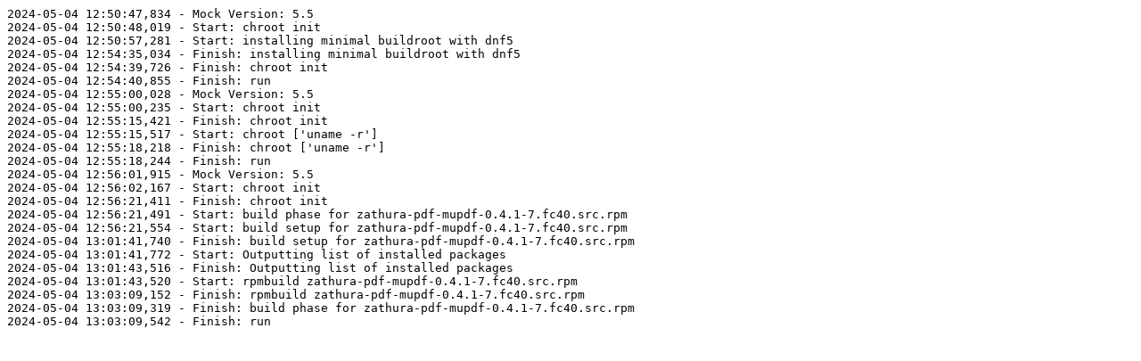

--- FILE ---
content_type: text/plain; charset=UTF-8
request_url: http://openkoji.iscas.ac.cn/kojifiles/packages/zathura-pdf-mupdf/0.4.1/7.fc40/data/logs/riscv64/state.log
body_size: 410
content:
2024-05-04 12:50:47,834 - Mock Version: 5.5
2024-05-04 12:50:48,019 - Start: chroot init
2024-05-04 12:50:57,281 - Start: installing minimal buildroot with dnf5
2024-05-04 12:54:35,034 - Finish: installing minimal buildroot with dnf5
2024-05-04 12:54:39,726 - Finish: chroot init
2024-05-04 12:54:40,855 - Finish: run
2024-05-04 12:55:00,028 - Mock Version: 5.5
2024-05-04 12:55:00,235 - Start: chroot init
2024-05-04 12:55:15,421 - Finish: chroot init
2024-05-04 12:55:15,517 - Start: chroot ['uname -r']
2024-05-04 12:55:18,218 - Finish: chroot ['uname -r']
2024-05-04 12:55:18,244 - Finish: run
2024-05-04 12:56:01,915 - Mock Version: 5.5
2024-05-04 12:56:02,167 - Start: chroot init
2024-05-04 12:56:21,411 - Finish: chroot init
2024-05-04 12:56:21,491 - Start: build phase for zathura-pdf-mupdf-0.4.1-7.fc40.src.rpm
2024-05-04 12:56:21,554 - Start: build setup for zathura-pdf-mupdf-0.4.1-7.fc40.src.rpm
2024-05-04 13:01:41,740 - Finish: build setup for zathura-pdf-mupdf-0.4.1-7.fc40.src.rpm
2024-05-04 13:01:41,772 - Start: Outputting list of installed packages
2024-05-04 13:01:43,516 - Finish: Outputting list of installed packages
2024-05-04 13:01:43,520 - Start: rpmbuild zathura-pdf-mupdf-0.4.1-7.fc40.src.rpm
2024-05-04 13:03:09,152 - Finish: rpmbuild zathura-pdf-mupdf-0.4.1-7.fc40.src.rpm
2024-05-04 13:03:09,319 - Finish: build phase for zathura-pdf-mupdf-0.4.1-7.fc40.src.rpm
2024-05-04 13:03:09,542 - Finish: run
